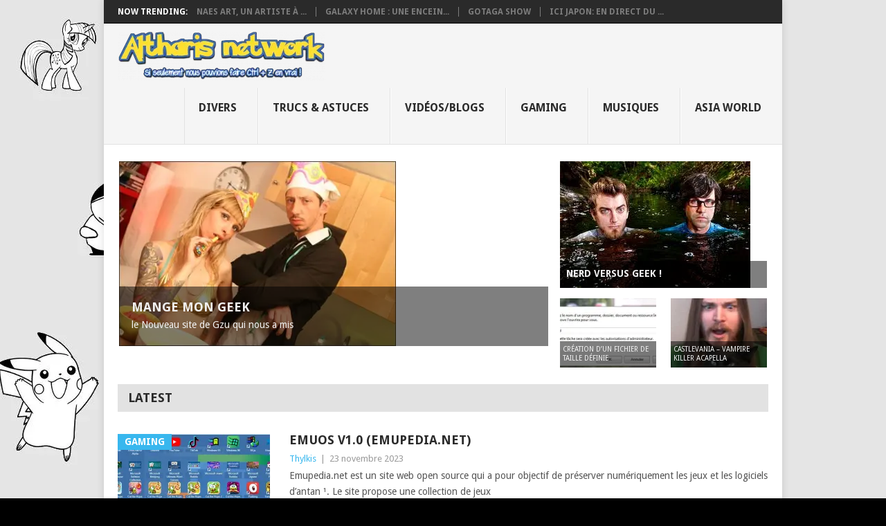

--- FILE ---
content_type: text/html; charset=UTF-8
request_url: https://altharis.net/
body_size: 13489
content:
<!DOCTYPE html>
<html lang="fr-FR">
<head>
<meta charset="UTF-8">
<meta name="viewport" content="width=device-width, initial-scale=1">
<link rel="profile" href="http://gmpg.org/xfn/11">
<link rel="pingback" href="https://altharis.net/xmlrpc.php">
<meta name='robots' content='index, follow, max-image-preview:large, max-snippet:-1, max-video-preview:-1' />
<!-- Jetpack Site Verification Tags -->

	<!-- This site is optimized with the Yoast SEO plugin v26.8 - https://yoast.com/product/yoast-seo-wordpress/ -->
	<title>Altharis.net - Un blog du net et de l&#039;informatique</title>
	<meta name="description" content="Altharis network, blog de trucs, astuces et news informatiques. Test de nouvelles technologies, objets connectés et services webs en tout genre." />
	<link rel="canonical" href="https://altharis.net/" />
	<link rel="next" href="https://altharis.net/page/2/" />
	<meta property="og:locale" content="fr_FR" />
	<meta property="og:type" content="website" />
	<meta property="og:title" content="Altharis.net" />
	<meta property="og:description" content="Altharis network, blog de trucs, astuces et news informatiques. Test de nouvelles technologies, objets connectés et services webs en tout genre." />
	<meta property="og:url" content="https://altharis.net/" />
	<meta property="og:site_name" content="Altharis.net" />
	<meta name="twitter:card" content="summary_large_image" />
	<script type="application/ld+json" class="yoast-schema-graph">{"@context":"https://schema.org","@graph":[{"@type":"CollectionPage","@id":"https://altharis.net/","url":"https://altharis.net/","name":"Altharis.net - Un blog du net et de l&#039;informatique","isPartOf":{"@id":"https://altharis.net/#website"},"about":{"@id":"https://altharis.net/#/schema/person/f0544f85f6d019699ee2aba89613513b"},"description":"Altharis network, blog de trucs, astuces et news informatiques. Test de nouvelles technologies, objets connectés et services webs en tout genre.","breadcrumb":{"@id":"https://altharis.net/#breadcrumb"},"inLanguage":"fr-FR"},{"@type":"BreadcrumbList","@id":"https://altharis.net/#breadcrumb","itemListElement":[{"@type":"ListItem","position":1,"name":"Accueil"}]},{"@type":"WebSite","@id":"https://altharis.net/#website","url":"https://altharis.net/","name":"Altharis.net","description":"Un blog du net et de l&#039;informatique","publisher":{"@id":"https://altharis.net/#/schema/person/f0544f85f6d019699ee2aba89613513b"},"potentialAction":[{"@type":"SearchAction","target":{"@type":"EntryPoint","urlTemplate":"https://altharis.net/?s={search_term_string}"},"query-input":{"@type":"PropertyValueSpecification","valueRequired":true,"valueName":"search_term_string"}}],"inLanguage":"fr-FR"},{"@type":["Person","Organization"],"@id":"https://altharis.net/#/schema/person/f0544f85f6d019699ee2aba89613513b","name":"Thylkis","image":{"@type":"ImageObject","inLanguage":"fr-FR","@id":"https://altharis.net/#/schema/person/image/","url":"https://secure.gravatar.com/avatar/18889eec518260831bf9db508d19eb166f660858d87eca4b67cea8eb508dcb60?s=96&d=mm&r=g","contentUrl":"https://secure.gravatar.com/avatar/18889eec518260831bf9db508d19eb166f660858d87eca4b67cea8eb508dcb60?s=96&d=mm&r=g","caption":"Thylkis"},"logo":{"@id":"https://altharis.net/#/schema/person/image/"}}]}</script>
	<meta name="msvalidate.01" content="ADED8284C2995366AB46BAC012F5CA7E" />
	<!-- / Yoast SEO plugin. -->


<link rel='dns-prefetch' href='//secure.gravatar.com' />
<link rel='dns-prefetch' href='//stats.wp.com' />
<link rel='dns-prefetch' href='//fonts.googleapis.com' />
<link rel='dns-prefetch' href='//widgets.wp.com' />
<link rel='dns-prefetch' href='//s0.wp.com' />
<link rel='dns-prefetch' href='//0.gravatar.com' />
<link rel='dns-prefetch' href='//1.gravatar.com' />
<link rel='dns-prefetch' href='//2.gravatar.com' />
<link rel='dns-prefetch' href='//jetpack.wordpress.com' />
<link rel='dns-prefetch' href='//public-api.wordpress.com' />
<link rel='preconnect' href='//i0.wp.com' />
<link rel='preconnect' href='//c0.wp.com' />
<link rel="alternate" type="application/rss+xml" title="Altharis.net &raquo; Flux" href="https://altharis.net/index.php/feed/" />
<link rel="alternate" type="application/rss+xml" title="Altharis.net &raquo; Flux des commentaires" href="https://altharis.net/index.php/comments/feed/" />
<style id='wp-img-auto-sizes-contain-inline-css' type='text/css'>
img:is([sizes=auto i],[sizes^="auto," i]){contain-intrinsic-size:3000px 1500px}
/*# sourceURL=wp-img-auto-sizes-contain-inline-css */
</style>
<style id='wp-emoji-styles-inline-css' type='text/css'>

	img.wp-smiley, img.emoji {
		display: inline !important;
		border: none !important;
		box-shadow: none !important;
		height: 1em !important;
		width: 1em !important;
		margin: 0 0.07em !important;
		vertical-align: -0.1em !important;
		background: none !important;
		padding: 0 !important;
	}
/*# sourceURL=wp-emoji-styles-inline-css */
</style>
<style id='wp-block-library-inline-css' type='text/css'>
:root{--wp-block-synced-color:#7a00df;--wp-block-synced-color--rgb:122,0,223;--wp-bound-block-color:var(--wp-block-synced-color);--wp-editor-canvas-background:#ddd;--wp-admin-theme-color:#007cba;--wp-admin-theme-color--rgb:0,124,186;--wp-admin-theme-color-darker-10:#006ba1;--wp-admin-theme-color-darker-10--rgb:0,107,160.5;--wp-admin-theme-color-darker-20:#005a87;--wp-admin-theme-color-darker-20--rgb:0,90,135;--wp-admin-border-width-focus:2px}@media (min-resolution:192dpi){:root{--wp-admin-border-width-focus:1.5px}}.wp-element-button{cursor:pointer}:root .has-very-light-gray-background-color{background-color:#eee}:root .has-very-dark-gray-background-color{background-color:#313131}:root .has-very-light-gray-color{color:#eee}:root .has-very-dark-gray-color{color:#313131}:root .has-vivid-green-cyan-to-vivid-cyan-blue-gradient-background{background:linear-gradient(135deg,#00d084,#0693e3)}:root .has-purple-crush-gradient-background{background:linear-gradient(135deg,#34e2e4,#4721fb 50%,#ab1dfe)}:root .has-hazy-dawn-gradient-background{background:linear-gradient(135deg,#faaca8,#dad0ec)}:root .has-subdued-olive-gradient-background{background:linear-gradient(135deg,#fafae1,#67a671)}:root .has-atomic-cream-gradient-background{background:linear-gradient(135deg,#fdd79a,#004a59)}:root .has-nightshade-gradient-background{background:linear-gradient(135deg,#330968,#31cdcf)}:root .has-midnight-gradient-background{background:linear-gradient(135deg,#020381,#2874fc)}:root{--wp--preset--font-size--normal:16px;--wp--preset--font-size--huge:42px}.has-regular-font-size{font-size:1em}.has-larger-font-size{font-size:2.625em}.has-normal-font-size{font-size:var(--wp--preset--font-size--normal)}.has-huge-font-size{font-size:var(--wp--preset--font-size--huge)}.has-text-align-center{text-align:center}.has-text-align-left{text-align:left}.has-text-align-right{text-align:right}.has-fit-text{white-space:nowrap!important}#end-resizable-editor-section{display:none}.aligncenter{clear:both}.items-justified-left{justify-content:flex-start}.items-justified-center{justify-content:center}.items-justified-right{justify-content:flex-end}.items-justified-space-between{justify-content:space-between}.screen-reader-text{border:0;clip-path:inset(50%);height:1px;margin:-1px;overflow:hidden;padding:0;position:absolute;width:1px;word-wrap:normal!important}.screen-reader-text:focus{background-color:#ddd;clip-path:none;color:#444;display:block;font-size:1em;height:auto;left:5px;line-height:normal;padding:15px 23px 14px;text-decoration:none;top:5px;width:auto;z-index:100000}html :where(.has-border-color){border-style:solid}html :where([style*=border-top-color]){border-top-style:solid}html :where([style*=border-right-color]){border-right-style:solid}html :where([style*=border-bottom-color]){border-bottom-style:solid}html :where([style*=border-left-color]){border-left-style:solid}html :where([style*=border-width]){border-style:solid}html :where([style*=border-top-width]){border-top-style:solid}html :where([style*=border-right-width]){border-right-style:solid}html :where([style*=border-bottom-width]){border-bottom-style:solid}html :where([style*=border-left-width]){border-left-style:solid}html :where(img[class*=wp-image-]){height:auto;max-width:100%}:where(figure){margin:0 0 1em}html :where(.is-position-sticky){--wp-admin--admin-bar--position-offset:var(--wp-admin--admin-bar--height,0px)}@media screen and (max-width:600px){html :where(.is-position-sticky){--wp-admin--admin-bar--position-offset:0px}}

/*# sourceURL=wp-block-library-inline-css */
</style><style id='wp-block-heading-inline-css' type='text/css'>
h1:where(.wp-block-heading).has-background,h2:where(.wp-block-heading).has-background,h3:where(.wp-block-heading).has-background,h4:where(.wp-block-heading).has-background,h5:where(.wp-block-heading).has-background,h6:where(.wp-block-heading).has-background{padding:1.25em 2.375em}h1.has-text-align-left[style*=writing-mode]:where([style*=vertical-lr]),h1.has-text-align-right[style*=writing-mode]:where([style*=vertical-rl]),h2.has-text-align-left[style*=writing-mode]:where([style*=vertical-lr]),h2.has-text-align-right[style*=writing-mode]:where([style*=vertical-rl]),h3.has-text-align-left[style*=writing-mode]:where([style*=vertical-lr]),h3.has-text-align-right[style*=writing-mode]:where([style*=vertical-rl]),h4.has-text-align-left[style*=writing-mode]:where([style*=vertical-lr]),h4.has-text-align-right[style*=writing-mode]:where([style*=vertical-rl]),h5.has-text-align-left[style*=writing-mode]:where([style*=vertical-lr]),h5.has-text-align-right[style*=writing-mode]:where([style*=vertical-rl]),h6.has-text-align-left[style*=writing-mode]:where([style*=vertical-lr]),h6.has-text-align-right[style*=writing-mode]:where([style*=vertical-rl]){rotate:180deg}
/*# sourceURL=https://c0.wp.com/c/6.9/wp-includes/blocks/heading/style.min.css */
</style>
<style id='wp-block-list-inline-css' type='text/css'>
ol,ul{box-sizing:border-box}:root :where(.wp-block-list.has-background){padding:1.25em 2.375em}
/*# sourceURL=https://c0.wp.com/c/6.9/wp-includes/blocks/list/style.min.css */
</style>
<style id='wp-block-paragraph-inline-css' type='text/css'>
.is-small-text{font-size:.875em}.is-regular-text{font-size:1em}.is-large-text{font-size:2.25em}.is-larger-text{font-size:3em}.has-drop-cap:not(:focus):first-letter{float:left;font-size:8.4em;font-style:normal;font-weight:100;line-height:.68;margin:.05em .1em 0 0;text-transform:uppercase}body.rtl .has-drop-cap:not(:focus):first-letter{float:none;margin-left:.1em}p.has-drop-cap.has-background{overflow:hidden}:root :where(p.has-background){padding:1.25em 2.375em}:where(p.has-text-color:not(.has-link-color)) a{color:inherit}p.has-text-align-left[style*="writing-mode:vertical-lr"],p.has-text-align-right[style*="writing-mode:vertical-rl"]{rotate:180deg}
/*# sourceURL=https://c0.wp.com/c/6.9/wp-includes/blocks/paragraph/style.min.css */
</style>
<style id='global-styles-inline-css' type='text/css'>
:root{--wp--preset--aspect-ratio--square: 1;--wp--preset--aspect-ratio--4-3: 4/3;--wp--preset--aspect-ratio--3-4: 3/4;--wp--preset--aspect-ratio--3-2: 3/2;--wp--preset--aspect-ratio--2-3: 2/3;--wp--preset--aspect-ratio--16-9: 16/9;--wp--preset--aspect-ratio--9-16: 9/16;--wp--preset--color--black: #000000;--wp--preset--color--cyan-bluish-gray: #abb8c3;--wp--preset--color--white: #ffffff;--wp--preset--color--pale-pink: #f78da7;--wp--preset--color--vivid-red: #cf2e2e;--wp--preset--color--luminous-vivid-orange: #ff6900;--wp--preset--color--luminous-vivid-amber: #fcb900;--wp--preset--color--light-green-cyan: #7bdcb5;--wp--preset--color--vivid-green-cyan: #00d084;--wp--preset--color--pale-cyan-blue: #8ed1fc;--wp--preset--color--vivid-cyan-blue: #0693e3;--wp--preset--color--vivid-purple: #9b51e0;--wp--preset--gradient--vivid-cyan-blue-to-vivid-purple: linear-gradient(135deg,rgb(6,147,227) 0%,rgb(155,81,224) 100%);--wp--preset--gradient--light-green-cyan-to-vivid-green-cyan: linear-gradient(135deg,rgb(122,220,180) 0%,rgb(0,208,130) 100%);--wp--preset--gradient--luminous-vivid-amber-to-luminous-vivid-orange: linear-gradient(135deg,rgb(252,185,0) 0%,rgb(255,105,0) 100%);--wp--preset--gradient--luminous-vivid-orange-to-vivid-red: linear-gradient(135deg,rgb(255,105,0) 0%,rgb(207,46,46) 100%);--wp--preset--gradient--very-light-gray-to-cyan-bluish-gray: linear-gradient(135deg,rgb(238,238,238) 0%,rgb(169,184,195) 100%);--wp--preset--gradient--cool-to-warm-spectrum: linear-gradient(135deg,rgb(74,234,220) 0%,rgb(151,120,209) 20%,rgb(207,42,186) 40%,rgb(238,44,130) 60%,rgb(251,105,98) 80%,rgb(254,248,76) 100%);--wp--preset--gradient--blush-light-purple: linear-gradient(135deg,rgb(255,206,236) 0%,rgb(152,150,240) 100%);--wp--preset--gradient--blush-bordeaux: linear-gradient(135deg,rgb(254,205,165) 0%,rgb(254,45,45) 50%,rgb(107,0,62) 100%);--wp--preset--gradient--luminous-dusk: linear-gradient(135deg,rgb(255,203,112) 0%,rgb(199,81,192) 50%,rgb(65,88,208) 100%);--wp--preset--gradient--pale-ocean: linear-gradient(135deg,rgb(255,245,203) 0%,rgb(182,227,212) 50%,rgb(51,167,181) 100%);--wp--preset--gradient--electric-grass: linear-gradient(135deg,rgb(202,248,128) 0%,rgb(113,206,126) 100%);--wp--preset--gradient--midnight: linear-gradient(135deg,rgb(2,3,129) 0%,rgb(40,116,252) 100%);--wp--preset--font-size--small: 13px;--wp--preset--font-size--medium: 20px;--wp--preset--font-size--large: 36px;--wp--preset--font-size--x-large: 42px;--wp--preset--spacing--20: 0.44rem;--wp--preset--spacing--30: 0.67rem;--wp--preset--spacing--40: 1rem;--wp--preset--spacing--50: 1.5rem;--wp--preset--spacing--60: 2.25rem;--wp--preset--spacing--70: 3.38rem;--wp--preset--spacing--80: 5.06rem;--wp--preset--shadow--natural: 6px 6px 9px rgba(0, 0, 0, 0.2);--wp--preset--shadow--deep: 12px 12px 50px rgba(0, 0, 0, 0.4);--wp--preset--shadow--sharp: 6px 6px 0px rgba(0, 0, 0, 0.2);--wp--preset--shadow--outlined: 6px 6px 0px -3px rgb(255, 255, 255), 6px 6px rgb(0, 0, 0);--wp--preset--shadow--crisp: 6px 6px 0px rgb(0, 0, 0);}:where(.is-layout-flex){gap: 0.5em;}:where(.is-layout-grid){gap: 0.5em;}body .is-layout-flex{display: flex;}.is-layout-flex{flex-wrap: wrap;align-items: center;}.is-layout-flex > :is(*, div){margin: 0;}body .is-layout-grid{display: grid;}.is-layout-grid > :is(*, div){margin: 0;}:where(.wp-block-columns.is-layout-flex){gap: 2em;}:where(.wp-block-columns.is-layout-grid){gap: 2em;}:where(.wp-block-post-template.is-layout-flex){gap: 1.25em;}:where(.wp-block-post-template.is-layout-grid){gap: 1.25em;}.has-black-color{color: var(--wp--preset--color--black) !important;}.has-cyan-bluish-gray-color{color: var(--wp--preset--color--cyan-bluish-gray) !important;}.has-white-color{color: var(--wp--preset--color--white) !important;}.has-pale-pink-color{color: var(--wp--preset--color--pale-pink) !important;}.has-vivid-red-color{color: var(--wp--preset--color--vivid-red) !important;}.has-luminous-vivid-orange-color{color: var(--wp--preset--color--luminous-vivid-orange) !important;}.has-luminous-vivid-amber-color{color: var(--wp--preset--color--luminous-vivid-amber) !important;}.has-light-green-cyan-color{color: var(--wp--preset--color--light-green-cyan) !important;}.has-vivid-green-cyan-color{color: var(--wp--preset--color--vivid-green-cyan) !important;}.has-pale-cyan-blue-color{color: var(--wp--preset--color--pale-cyan-blue) !important;}.has-vivid-cyan-blue-color{color: var(--wp--preset--color--vivid-cyan-blue) !important;}.has-vivid-purple-color{color: var(--wp--preset--color--vivid-purple) !important;}.has-black-background-color{background-color: var(--wp--preset--color--black) !important;}.has-cyan-bluish-gray-background-color{background-color: var(--wp--preset--color--cyan-bluish-gray) !important;}.has-white-background-color{background-color: var(--wp--preset--color--white) !important;}.has-pale-pink-background-color{background-color: var(--wp--preset--color--pale-pink) !important;}.has-vivid-red-background-color{background-color: var(--wp--preset--color--vivid-red) !important;}.has-luminous-vivid-orange-background-color{background-color: var(--wp--preset--color--luminous-vivid-orange) !important;}.has-luminous-vivid-amber-background-color{background-color: var(--wp--preset--color--luminous-vivid-amber) !important;}.has-light-green-cyan-background-color{background-color: var(--wp--preset--color--light-green-cyan) !important;}.has-vivid-green-cyan-background-color{background-color: var(--wp--preset--color--vivid-green-cyan) !important;}.has-pale-cyan-blue-background-color{background-color: var(--wp--preset--color--pale-cyan-blue) !important;}.has-vivid-cyan-blue-background-color{background-color: var(--wp--preset--color--vivid-cyan-blue) !important;}.has-vivid-purple-background-color{background-color: var(--wp--preset--color--vivid-purple) !important;}.has-black-border-color{border-color: var(--wp--preset--color--black) !important;}.has-cyan-bluish-gray-border-color{border-color: var(--wp--preset--color--cyan-bluish-gray) !important;}.has-white-border-color{border-color: var(--wp--preset--color--white) !important;}.has-pale-pink-border-color{border-color: var(--wp--preset--color--pale-pink) !important;}.has-vivid-red-border-color{border-color: var(--wp--preset--color--vivid-red) !important;}.has-luminous-vivid-orange-border-color{border-color: var(--wp--preset--color--luminous-vivid-orange) !important;}.has-luminous-vivid-amber-border-color{border-color: var(--wp--preset--color--luminous-vivid-amber) !important;}.has-light-green-cyan-border-color{border-color: var(--wp--preset--color--light-green-cyan) !important;}.has-vivid-green-cyan-border-color{border-color: var(--wp--preset--color--vivid-green-cyan) !important;}.has-pale-cyan-blue-border-color{border-color: var(--wp--preset--color--pale-cyan-blue) !important;}.has-vivid-cyan-blue-border-color{border-color: var(--wp--preset--color--vivid-cyan-blue) !important;}.has-vivid-purple-border-color{border-color: var(--wp--preset--color--vivid-purple) !important;}.has-vivid-cyan-blue-to-vivid-purple-gradient-background{background: var(--wp--preset--gradient--vivid-cyan-blue-to-vivid-purple) !important;}.has-light-green-cyan-to-vivid-green-cyan-gradient-background{background: var(--wp--preset--gradient--light-green-cyan-to-vivid-green-cyan) !important;}.has-luminous-vivid-amber-to-luminous-vivid-orange-gradient-background{background: var(--wp--preset--gradient--luminous-vivid-amber-to-luminous-vivid-orange) !important;}.has-luminous-vivid-orange-to-vivid-red-gradient-background{background: var(--wp--preset--gradient--luminous-vivid-orange-to-vivid-red) !important;}.has-very-light-gray-to-cyan-bluish-gray-gradient-background{background: var(--wp--preset--gradient--very-light-gray-to-cyan-bluish-gray) !important;}.has-cool-to-warm-spectrum-gradient-background{background: var(--wp--preset--gradient--cool-to-warm-spectrum) !important;}.has-blush-light-purple-gradient-background{background: var(--wp--preset--gradient--blush-light-purple) !important;}.has-blush-bordeaux-gradient-background{background: var(--wp--preset--gradient--blush-bordeaux) !important;}.has-luminous-dusk-gradient-background{background: var(--wp--preset--gradient--luminous-dusk) !important;}.has-pale-ocean-gradient-background{background: var(--wp--preset--gradient--pale-ocean) !important;}.has-electric-grass-gradient-background{background: var(--wp--preset--gradient--electric-grass) !important;}.has-midnight-gradient-background{background: var(--wp--preset--gradient--midnight) !important;}.has-small-font-size{font-size: var(--wp--preset--font-size--small) !important;}.has-medium-font-size{font-size: var(--wp--preset--font-size--medium) !important;}.has-large-font-size{font-size: var(--wp--preset--font-size--large) !important;}.has-x-large-font-size{font-size: var(--wp--preset--font-size--x-large) !important;}
/*# sourceURL=global-styles-inline-css */
</style>

<style id='classic-theme-styles-inline-css' type='text/css'>
/*! This file is auto-generated */
.wp-block-button__link{color:#fff;background-color:#32373c;border-radius:9999px;box-shadow:none;text-decoration:none;padding:calc(.667em + 2px) calc(1.333em + 2px);font-size:1.125em}.wp-block-file__button{background:#32373c;color:#fff;text-decoration:none}
/*# sourceURL=/wp-includes/css/classic-themes.min.css */
</style>
<link rel='stylesheet' id='point-style-css' href='https://altharis.net/wp-content/themes/point/style.css?ver=6.9' type='text/css' media='all' />
<style id='point-style-inline-css' type='text/css'>

		a:hover, .menu .current-menu-item > a, .menu .current-menu-item, .current-menu-ancestor > a.sf-with-ul, .current-menu-ancestor, footer .textwidget a, .single_post a:not(.wp-block-button__link), #commentform a, .copyrights a:hover, a, footer .widget li a:hover, .menu > li:hover > a, .single_post .post-info a, .post-info a, .readMore a, .reply a, .fn a, .carousel a:hover, .single_post .related-posts a:hover, .sidebar.c-4-12 .textwidget a, footer .textwidget a, .sidebar.c-4-12 a:hover, .title a:hover, .trending-articles li a:hover { color: #38b7ee; }
		.review-result, .review-total-only { color: #38b7ee!important; }
		.nav-previous a, .nav-next a, .sub-menu, #commentform input#submit, .tagcloud a, #tabber ul.tabs li a.selected, .featured-cat, .mts-subscribe input[type='submit'], .pagination a, .widget .wpt_widget_content #tags-tab-content ul li a, .latestPost-review-wrapper, .pagination .dots, .primary-navigation #wpmm-megamenu .wpmm-posts .wpmm-pagination a, #wpmm-megamenu .review-total-only, body .latestPost-review-wrapper, .review-type-circle.wp-review-show-total { background: #38b7ee; color: #fff; } .header-button { background: #38B7EE; } #logo a { color: #2a2a2a; }
		
		
/*# sourceURL=point-style-inline-css */
</style>
<link rel='stylesheet' id='theme-slug-fonts-css' href='//fonts.googleapis.com/css?family=Droid+Sans%3A400%2C700&#038;subset=latin-ext' type='text/css' media='all' />
<link rel='stylesheet' id='jetpack_likes-css' href='https://c0.wp.com/p/jetpack/15.4/modules/likes/style.css' type='text/css' media='all' />
<script type="text/javascript" src="https://c0.wp.com/c/6.9/wp-includes/js/jquery/jquery.min.js" id="jquery-core-js"></script>
<script type="text/javascript" src="https://c0.wp.com/c/6.9/wp-includes/js/jquery/jquery-migrate.min.js" id="jquery-migrate-js"></script>
<script type="text/javascript" src="https://altharis.net/wp-content/themes/point/js/customscripts.js?ver=6.9" id="point-customscripts-js"></script>
<link rel="https://api.w.org/" href="https://altharis.net/index.php/wp-json/" /><link rel="EditURI" type="application/rsd+xml" title="RSD" href="https://altharis.net/xmlrpc.php?rsd" />
<meta name="generator" content="WordPress 6.9" />
<link rel='shortlink' href='https://wp.me/6LxLe' />

		<!-- GA Google Analytics @ https://m0n.co/ga -->
		<script type="text/javascript">
			var _gaq = _gaq || [];
			_gaq.push(['_setAccount', 'UA-28308177-1']);
			_gaq.push(['_trackPageview']);
			(function() {
				var ga = document.createElement('script'); ga.type = 'text/javascript'; ga.async = true;
				ga.src = ('https:' == document.location.protocol ? 'https://ssl' : 'http://www') + '.google-analytics.com/ga.js';
				var s = document.getElementsByTagName('script')[0]; s.parentNode.insertBefore(ga, s);
			})();
		</script>

		<style>img#wpstats{display:none}</style>
		<!-- Google tag (gtag.js) -->
<script async src="https://www.googletagmanager.com/gtag/js?id=G-3LWJXRM19L"></script>
<script>
  window.dataLayer = window.dataLayer || [];
  function gtag(){dataLayer.push(arguments);}
  gtag('js', new Date());

  gtag('config', 'G-3LWJXRM19L');
</script>		<style type="text/css">
							.site-title a,
				.site-description {
					color: #2a2a2a;
				}
						</style>
		<style type="text/css" id="custom-background-css">
body.custom-background { background-color: #000000; background-image: url("https://altharis.net/wp-content/uploads/2015/09/bgbackground1.jpg"); background-position: left top; background-size: auto; background-repeat: repeat; background-attachment: scroll; }
</style>
	<link rel="icon" href="https://i0.wp.com/altharis.net/wp-content/uploads/2015/09/acl.webp?fit=32%2C32&#038;ssl=1" sizes="32x32" />
<link rel="icon" href="https://i0.wp.com/altharis.net/wp-content/uploads/2015/09/acl.webp?fit=192%2C192&#038;ssl=1" sizes="192x192" />
<link rel="apple-touch-icon" href="https://i0.wp.com/altharis.net/wp-content/uploads/2015/09/acl.webp?fit=180%2C180&#038;ssl=1" />
<meta name="msapplication-TileImage" content="https://i0.wp.com/altharis.net/wp-content/uploads/2015/09/acl.webp?fit=204%2C204&#038;ssl=1" />
<link rel='stylesheet' id='jetpack-responsive-videos-css' href='https://altharis.net/wp-content/plugins/jetpack/jetpack_vendor/automattic/jetpack-classic-theme-helper/dist/responsive-videos/responsive-videos.css?minify=false&#038;ver=4fbf400e55121e7e87cb' type='text/css' media='all' />
</head>

<body id="blog" class="home blog custom-background wp-embed-responsive wp-theme-point boxed nosidebar">

<div class="main-container clear">

				<div class="trending-articles">
				<ul>
					<li class="firstlink">Now Trending:</li>
													<li class="trendingPost">
									<a href="https://altharis.net/index.php/naes-art-un-artiste-a-suivre/" title="Naes Art, un artiste à suivre" rel="bookmark">Naes Art, un artiste à ...</a>
								</li>
																<li class="trendingPost">
									<a href="https://altharis.net/index.php/galaxy-home-une-enceinte-connectee-de-plus-sur-le-marche/" title="Galaxy Home : une enceinte connectée de plus sur le marché" rel="bookmark">Galaxy Home : une encein...</a>
								</li>
																<li class="trendingPost">
									<a href="https://altharis.net/index.php/gotaga-show/" title="GOTAGA SHOW" rel="bookmark">GOTAGA SHOW</a>
								</li>
																<li class="trendingPost">
									<a href="https://altharis.net/index.php/ici-japon-en-direct-du-japon/" title="Ici Japon: en direct du japon!" rel="bookmark">Ici Japon: en direct du ...</a>
								</li>
												</ul>
			</div>
					<header id="masthead" class="site-header" role="banner">
			<div class="site-branding">
															<h1 id="logo" class="image-logo" itemprop="headline">
							<a href="https://altharis.net"><img src="https://altharis.net/wp-content/uploads/2018/08/Altharis-network-e1534437363626.png" alt="Altharis.net"></a>
						</h1><!-- END #logo -->
									
				<a href="#" id="pull" class="toggle-mobile-menu">Menu</a>
				<div class="primary-navigation">
					<nav id="navigation" class="mobile-menu-wrapper" role="navigation">
						<ul id="menu-categories" class="menu clearfix"><li id="menu-item-1530" class="menu-item menu-item-type-taxonomy menu-item-object-category"><a href="https://altharis.net/index.php/category/non-classe/">Divers<br /><span class="sub"></span></a></li>
<li id="menu-item-434" class="menu-item menu-item-type-taxonomy menu-item-object-category"><a href="https://altharis.net/index.php/category/trucs-astuces/">Trucs &amp; astuces<br /><span class="sub"></span></a></li>
<li id="menu-item-392" class="menu-item menu-item-type-taxonomy menu-item-object-category"><a href="https://altharis.net/index.php/category/videos-du-net-blogs/">Vidéos/blogs<br /><span class="sub"></span></a></li>
<li id="menu-item-492" class="menu-item menu-item-type-taxonomy menu-item-object-category"><a href="https://altharis.net/index.php/category/gaming/">Gaming<br /><span class="sub"></span></a></li>
<li id="menu-item-436" class="menu-item menu-item-type-taxonomy menu-item-object-category"><a href="https://altharis.net/index.php/category/musiques/">Musiques<br /><span class="sub"></span></a></li>
<li id="menu-item-496" class="menu-item menu-item-type-taxonomy menu-item-object-category"><a href="https://altharis.net/index.php/category/asia_world/">Asia world<br /><span class="sub"></span></a></li>
</ul>					</nav><!-- #navigation -->
				</div><!-- .primary-navigation -->
			</div><!-- .site-branding -->
		</header><!-- #masthead -->

					<div class="featuredBox">
															<div class="firstpost excerpt">
							<a href="https://altharis.net/index.php/mange-mon-geek/" title="Mange mon Geek" id="first-thumbnail">
																	<img width="400" height="267" src="https://i0.wp.com/altharis.net/wp-content/uploads/2013/09/1189088180.jpg?resize=400%2C267&amp;ssl=1" class="attachment-bigthumb size-bigthumb wp-post-image" alt="mmg" title="" decoding="async" fetchpriority="high" srcset="https://i0.wp.com/altharis.net/wp-content/uploads/2013/09/1189088180.jpg?w=400&amp;ssl=1 400w, https://i0.wp.com/altharis.net/wp-content/uploads/2013/09/1189088180.jpg?resize=300%2C200&amp;ssl=1 300w" sizes="(max-width: 400px) 100vw, 400px" data-attachment-id="220" data-permalink="https://altharis.net/index.php/mange-mon-geek/mmg/" data-orig-file="https://i0.wp.com/altharis.net/wp-content/uploads/2013/09/1189088180.jpg?fit=400%2C267&amp;ssl=1" data-orig-size="400,267" data-comments-opened="1" data-image-meta="{&quot;aperture&quot;:&quot;0&quot;,&quot;credit&quot;:&quot;&quot;,&quot;camera&quot;:&quot;&quot;,&quot;caption&quot;:&quot;&quot;,&quot;created_timestamp&quot;:&quot;0&quot;,&quot;copyright&quot;:&quot;&quot;,&quot;focal_length&quot;:&quot;0&quot;,&quot;iso&quot;:&quot;0&quot;,&quot;shutter_speed&quot;:&quot;0&quot;,&quot;title&quot;:&quot;&quot;,&quot;orientation&quot;:&quot;0&quot;}" data-image-title="mmg" data-image-description="" data-image-caption="" data-medium-file="https://i0.wp.com/altharis.net/wp-content/uploads/2013/09/1189088180.jpg?fit=300%2C200&amp;ssl=1" data-large-file="https://i0.wp.com/altharis.net/wp-content/uploads/2013/09/1189088180.jpg?fit=400%2C267&amp;ssl=1" />																<p class="featured-excerpt">
									<span class="featured-title">Mange mon Geek</span>
									<span class="f-excerpt">le Nouveau site de Gzu qui nous a mis</span>
								</p>
							</a>
						</div><!--.post excerpt-->
																<div class="secondpost excerpt">
							<a href="https://altharis.net/index.php/nerd-versus-geek/" title="Nerd versus Geek !" id="second-thumbnail">
																	<img width="275" height="183" src="https://i0.wp.com/altharis.net/wp-content/uploads/2013/10/Rhett_Link.jpg?resize=275%2C183&amp;ssl=1" class="attachment-mediumthumb size-mediumthumb wp-post-image" alt="Rhett_Link.jpg" title="" decoding="async" data-attachment-id="257" data-permalink="https://altharis.net/index.php/nerd-versus-geek/rhett_link-jpg/" data-orig-file="https://i0.wp.com/altharis.net/wp-content/uploads/2013/10/Rhett_Link.jpg?fit=275%2C183&amp;ssl=1" data-orig-size="275,183" data-comments-opened="1" data-image-meta="{&quot;aperture&quot;:&quot;0&quot;,&quot;credit&quot;:&quot;&quot;,&quot;camera&quot;:&quot;&quot;,&quot;caption&quot;:&quot;&quot;,&quot;created_timestamp&quot;:&quot;0&quot;,&quot;copyright&quot;:&quot;&quot;,&quot;focal_length&quot;:&quot;0&quot;,&quot;iso&quot;:&quot;0&quot;,&quot;shutter_speed&quot;:&quot;0&quot;,&quot;title&quot;:&quot;&quot;,&quot;orientation&quot;:&quot;0&quot;}" data-image-title="Rhett_Link.jpg" data-image-description="" data-image-caption="" data-medium-file="https://i0.wp.com/altharis.net/wp-content/uploads/2013/10/Rhett_Link.jpg?fit=275%2C183&amp;ssl=1" data-large-file="https://i0.wp.com/altharis.net/wp-content/uploads/2013/10/Rhett_Link.jpg?fit=275%2C183&amp;ssl=1" />																<p class="featured-excerpt">
									<span class="featured-title">Nerd versus Geek !</span>
								</p>
							</a>
						</div><!--.post excerpt-->
																<div class="thirdpost excerpt">
							<a href="https://altharis.net/index.php/creation-d-un-fichier-de-taille-definie/" title="Création d&rsquo;un fichier de taille définie" id="third-thumbnail">
																	<img width="140" height="100" src="https://i0.wp.com/altharis.net/wp-content/uploads/2013/10/executer.jpg?resize=140%2C100&amp;ssl=1" class="attachment-smallthumb size-smallthumb wp-post-image" alt="executer.jpg" title="" decoding="async" data-attachment-id="255" data-permalink="https://altharis.net/index.php/creation-d-un-fichier-de-taille-definie/executer-jpg/" data-orig-file="https://i0.wp.com/altharis.net/wp-content/uploads/2013/10/executer.jpg?fit=506%2C231&amp;ssl=1" data-orig-size="506,231" data-comments-opened="1" data-image-meta="{&quot;aperture&quot;:&quot;0&quot;,&quot;credit&quot;:&quot;COSTA, David (HELPLINE)&quot;,&quot;camera&quot;:&quot;&quot;,&quot;caption&quot;:&quot;&quot;,&quot;created_timestamp&quot;:&quot;1380878658&quot;,&quot;copyright&quot;:&quot;&quot;,&quot;focal_length&quot;:&quot;0&quot;,&quot;iso&quot;:&quot;0&quot;,&quot;shutter_speed&quot;:&quot;0&quot;,&quot;title&quot;:&quot;&quot;,&quot;orientation&quot;:&quot;0&quot;}" data-image-title="executer.jpg" data-image-description="" data-image-caption="" data-medium-file="https://i0.wp.com/altharis.net/wp-content/uploads/2013/10/executer.jpg?fit=300%2C137&amp;ssl=1" data-large-file="https://i0.wp.com/altharis.net/wp-content/uploads/2013/10/executer.jpg?fit=506%2C231&amp;ssl=1" />																<p class="featured-excerpt">
									<span class="featured-title">Création d&rsquo;un fichier de taille définie</span>
								</p>
							</a>
						</div><!--.post excerpt-->
																<div class="thirdpost excerpt">
							<a href="https://altharis.net/index.php/castlevania-vampire-killer-acapella/" title="Castlevania &#8211; Vampire Killer Acapella" id="third-thumbnail">
																	<img width="140" height="100" src="https://i0.wp.com/altharis.net/wp-content/uploads/2013/08/imgres.jpg?resize=140%2C100&amp;ssl=1" class="attachment-smallthumb size-smallthumb wp-post-image" alt="" title="" decoding="async" data-attachment-id="207" data-permalink="https://altharis.net/index.php/castlevania-vampire-killer-acapella/imgres/" data-orig-file="https://i0.wp.com/altharis.net/wp-content/uploads/2013/08/imgres.jpg?fit=224%2C225&amp;ssl=1" data-orig-size="224,225" data-comments-opened="1" data-image-meta="{&quot;aperture&quot;:&quot;0&quot;,&quot;credit&quot;:&quot;&quot;,&quot;camera&quot;:&quot;&quot;,&quot;caption&quot;:&quot;&quot;,&quot;created_timestamp&quot;:&quot;0&quot;,&quot;copyright&quot;:&quot;&quot;,&quot;focal_length&quot;:&quot;0&quot;,&quot;iso&quot;:&quot;0&quot;,&quot;shutter_speed&quot;:&quot;0&quot;,&quot;title&quot;:&quot;&quot;,&quot;orientation&quot;:&quot;0&quot;}" data-image-title="imgres" data-image-description="" data-image-caption="" data-medium-file="https://i0.wp.com/altharis.net/wp-content/uploads/2013/08/imgres.jpg?fit=224%2C225&amp;ssl=1" data-large-file="https://i0.wp.com/altharis.net/wp-content/uploads/2013/08/imgres.jpg?fit=224%2C225&amp;ssl=1" />																<p class="featured-excerpt">
									<span class="featured-title">Castlevania &#8211; Vampire Killer Acapella</span>
								</p>
							</a>
						</div><!--.post excerpt-->
								</div>
		
<div id="page" class="home-page">
	<div class="content">
		<div class="article">

			<h3 class="frontTitle"><div class="latest">Latest</div></h3>

			
<article class="post excerpt">
				<a href="https://altharis.net/index.php/emuos-v1-0-emupedia-net/" title="EmuOS v1.0 (emupedia.net)" id="featured-thumbnail">
				<div class="featured-thumbnail"><img width="220" height="162" src="https://i0.wp.com/altharis.net/wp-content/uploads/2023/11/em_net.png?resize=220%2C162&amp;ssl=1" class="attachment-featured size-featured wp-post-image" alt="" title="" decoding="async" srcset="https://i0.wp.com/altharis.net/wp-content/uploads/2023/11/em_net.png?resize=220%2C162&amp;ssl=1 220w, https://i0.wp.com/altharis.net/wp-content/uploads/2023/11/em_net.png?zoom=2&amp;resize=220%2C162&amp;ssl=1 440w, https://i0.wp.com/altharis.net/wp-content/uploads/2023/11/em_net.png?zoom=3&amp;resize=220%2C162&amp;ssl=1 660w" sizes="(max-width: 220px) 100vw, 220px" data-attachment-id="1456" data-permalink="https://altharis.net/index.php/emuos-v1-0-emupedia-net/em_net/" data-orig-file="https://i0.wp.com/altharis.net/wp-content/uploads/2023/11/em_net.png?fit=1311%2C583&amp;ssl=1" data-orig-size="1311,583" data-comments-opened="1" data-image-meta="{&quot;aperture&quot;:&quot;0&quot;,&quot;credit&quot;:&quot;&quot;,&quot;camera&quot;:&quot;&quot;,&quot;caption&quot;:&quot;&quot;,&quot;created_timestamp&quot;:&quot;0&quot;,&quot;copyright&quot;:&quot;&quot;,&quot;focal_length&quot;:&quot;0&quot;,&quot;iso&quot;:&quot;0&quot;,&quot;shutter_speed&quot;:&quot;0&quot;,&quot;title&quot;:&quot;&quot;,&quot;orientation&quot;:&quot;0&quot;}" data-image-title="em_net" data-image-description="" data-image-caption="&lt;p&gt;emulation jeux-video antan ancien retro retrogaming&lt;/p&gt;
" data-medium-file="https://i0.wp.com/altharis.net/wp-content/uploads/2023/11/em_net.png?fit=300%2C133&amp;ssl=1" data-large-file="https://i0.wp.com/altharis.net/wp-content/uploads/2023/11/em_net.png?fit=640%2C284&amp;ssl=1" /></div>				<div class="featured-cat">
					Gaming				</div>
							</a>
				<header>
		<h2 class="title">
			<a href="https://altharis.net/index.php/emuos-v1-0-emupedia-net/" title="EmuOS v1.0 (emupedia.net)" rel="bookmark">EmuOS v1.0 (emupedia.net)</a>
		</h2>
		<div class="post-info"><span class="theauthor"><a href="https://altharis.net/index.php/author/babaloo/" title="Articles par Thylkis" rel="author">Thylkis</a></span> | <span class="thetime">23 novembre 2023</span></div>
	</header><!--.header-->
			<div class="post-content image-caption-format-1">
			Emupedia.net est un site web open source qui a pour objectif de préserver numériquement les jeux et les logiciels d&rsquo;antan ¹. Le site propose une collection de jeux		</div>
		<span class="readMore"><a href="https://altharis.net/index.php/emuos-v1-0-emupedia-net/" title="EmuOS v1.0 (emupedia.net)" rel="nofollow">Read More</a></span>
	</article>

<article class="post excerpt">
				<a href="https://altharis.net/index.php/lauto-hebergement-de-plus-en-plus-populaire/" title="l&rsquo;auto-hébergement de plus en plus populaire" id="featured-thumbnail">
				<div class="featured-thumbnail"><img width="220" height="162" src="https://i0.wp.com/altharis.net/wp-content/uploads/2023/04/pexels-photo-6466141.jpeg?resize=220%2C162&amp;ssl=1" class="attachment-featured size-featured wp-post-image" alt="network servers on an enclosure" title="" decoding="async" loading="lazy" srcset="https://i0.wp.com/altharis.net/wp-content/uploads/2023/04/pexels-photo-6466141.jpeg?resize=220%2C162&amp;ssl=1 220w, https://i0.wp.com/altharis.net/wp-content/uploads/2023/04/pexels-photo-6466141.jpeg?zoom=2&amp;resize=220%2C162&amp;ssl=1 440w, https://i0.wp.com/altharis.net/wp-content/uploads/2023/04/pexels-photo-6466141.jpeg?zoom=3&amp;resize=220%2C162&amp;ssl=1 660w" sizes="auto, (max-width: 220px) 100vw, 220px" data-attachment-id="1402" data-permalink="https://altharis.net/index.php/lauto-hebergement-de-plus-en-plus-populaire/pexels-photo-6466141/" data-orig-file="https://i0.wp.com/altharis.net/wp-content/uploads/2023/04/pexels-photo-6466141.jpeg?fit=1880%2C1253&amp;ssl=1" data-orig-size="1880,1253" data-comments-opened="1" data-image-meta="{&quot;aperture&quot;:&quot;0&quot;,&quot;credit&quot;:&quot;&quot;,&quot;camera&quot;:&quot;&quot;,&quot;caption&quot;:&quot;Photo by Sergei Starostin on &lt;a href=\&quot;https://www.pexels.com/photo/network-servers-on-an-enclosure-6466141/\&quot; rel=\&quot;nofollow\&quot;&gt;Pexels.com&lt;/a&gt;&quot;,&quot;created_timestamp&quot;:&quot;0&quot;,&quot;copyright&quot;:&quot;&quot;,&quot;focal_length&quot;:&quot;0&quot;,&quot;iso&quot;:&quot;0&quot;,&quot;shutter_speed&quot;:&quot;0&quot;,&quot;title&quot;:&quot;network servers on an enclosure&quot;,&quot;orientation&quot;:&quot;0&quot;}" data-image-title="pexels-photo-6466141" data-image-description="" data-image-caption="&lt;p&gt;Photo by Sergei Starostin on &lt;a href=&quot;https://www.pexels.com/photo/network-servers-on-an-enclosure-6466141/&quot; rel=&quot;nofollow&quot;&gt;Pexels.com&lt;/a&gt;&lt;/p&gt;
" data-medium-file="https://i0.wp.com/altharis.net/wp-content/uploads/2023/04/pexels-photo-6466141.jpeg?fit=300%2C200&amp;ssl=1" data-large-file="https://i0.wp.com/altharis.net/wp-content/uploads/2023/04/pexels-photo-6466141.jpeg?fit=640%2C426&amp;ssl=1" /></div>				<div class="featured-cat">
					Trucs &amp; astuces				</div>
							</a>
				<header>
		<h2 class="title">
			<a href="https://altharis.net/index.php/lauto-hebergement-de-plus-en-plus-populaire/" title="l&rsquo;auto-hébergement de plus en plus populaire" rel="bookmark">l&rsquo;auto-hébergement de plus en plus populaire</a>
		</h2>
		<div class="post-info"><span class="theauthor"><a href="https://altharis.net/index.php/author/babaloo/" title="Articles par Thylkis" rel="author">Thylkis</a></span> | <span class="thetime">26 avril 2023</span></div>
	</header><!--.header-->
			<div class="post-content image-caption-format-1">
			Réalisé par ChatGPT: je crois que l&rsquo;auto-hébergement est une solution de plus en plus populaire pour les personnes qui cherchent à contrôler et à protéger leurs données en		</div>
		<span class="readMore"><a href="https://altharis.net/index.php/lauto-hebergement-de-plus-en-plus-populaire/" title="l&rsquo;auto-hébergement de plus en plus populaire" rel="nofollow">Read More</a></span>
	</article>

<article class="post excerpt">
				<a href="https://altharis.net/index.php/test-du-pc-gaming-legion-5-de-lenovo/" title="Test du PC gaming legion 5 de Lenovo" id="featured-thumbnail">
				<div class="featured-thumbnail"><img width="220" height="162" src="https://i0.wp.com/altharis.net/wp-content/uploads/2023/04/pc-portable-gamer-lenovo-legion-5-15imh05h-15.webp?resize=220%2C162&amp;ssl=1" class="attachment-featured size-featured wp-post-image" alt="" title="" decoding="async" loading="lazy" srcset="https://i0.wp.com/altharis.net/wp-content/uploads/2023/04/pc-portable-gamer-lenovo-legion-5-15imh05h-15.webp?resize=220%2C162&amp;ssl=1 220w, https://i0.wp.com/altharis.net/wp-content/uploads/2023/04/pc-portable-gamer-lenovo-legion-5-15imh05h-15.webp?zoom=2&amp;resize=220%2C162&amp;ssl=1 440w" sizes="auto, (max-width: 220px) 100vw, 220px" data-attachment-id="1394" data-permalink="https://altharis.net/index.php/test-du-pc-gaming-legion-5-de-lenovo/pc-portable-gamer-lenovo-legion-5-15imh05h-15/" data-orig-file="https://i0.wp.com/altharis.net/wp-content/uploads/2023/04/pc-portable-gamer-lenovo-legion-5-15imh05h-15.webp?fit=550%2C550&amp;ssl=1" data-orig-size="550,550" data-comments-opened="1" data-image-meta="{&quot;aperture&quot;:&quot;0&quot;,&quot;credit&quot;:&quot;&quot;,&quot;camera&quot;:&quot;&quot;,&quot;caption&quot;:&quot;&quot;,&quot;created_timestamp&quot;:&quot;0&quot;,&quot;copyright&quot;:&quot;&quot;,&quot;focal_length&quot;:&quot;0&quot;,&quot;iso&quot;:&quot;0&quot;,&quot;shutter_speed&quot;:&quot;0&quot;,&quot;title&quot;:&quot;&quot;,&quot;orientation&quot;:&quot;0&quot;}" data-image-title="pc-portable-gamer-lenovo-legion-5-15imh05h-15" data-image-description="" data-image-caption="" data-medium-file="https://i0.wp.com/altharis.net/wp-content/uploads/2023/04/pc-portable-gamer-lenovo-legion-5-15imh05h-15.webp?fit=300%2C300&amp;ssl=1" data-large-file="https://i0.wp.com/altharis.net/wp-content/uploads/2023/04/pc-portable-gamer-lenovo-legion-5-15imh05h-15.webp?fit=550%2C550&amp;ssl=1" /></div>				<div class="featured-cat">
					Gaming				</div>
							</a>
				<header>
		<h2 class="title">
			<a href="https://altharis.net/index.php/test-du-pc-gaming-legion-5-de-lenovo/" title="Test du PC gaming legion 5 de Lenovo" rel="bookmark">Test du PC gaming legion 5 de Lenovo</a>
		</h2>
		<div class="post-info"><span class="theauthor"><a href="https://altharis.net/index.php/author/babaloo/" title="Articles par Thylkis" rel="author">Thylkis</a></span> | <span class="thetime">26 avril 2023</span></div>
	</header><!--.header-->
			<div class="post-content image-caption-format-1">
			Realisé par ChatGPT: Après avoir acheté et testé le Legion 5 de Lenovo, je peux dire que cet ordinateur portable est un choix solide pour les joueurs passionnés		</div>
		<span class="readMore"><a href="https://altharis.net/index.php/test-du-pc-gaming-legion-5-de-lenovo/" title="Test du PC gaming legion 5 de Lenovo" rel="nofollow">Read More</a></span>
	</article>

<article class="post excerpt">
				<a href="https://altharis.net/index.php/une-vibrante-ackoustique/" title="Une vibrante « Ackoustique »" id="featured-thumbnail">
				<div class="featured-thumbnail"><img width="220" height="162" src="https://i0.wp.com/altharis.net/wp-content/uploads/2019/01/Ack.jpg?resize=220%2C162&amp;ssl=1" class="attachment-featured size-featured wp-post-image" alt="Une vibrante &quot;Ackoustique&quot; - Altharis.net" title="" decoding="async" loading="lazy" srcset="https://i0.wp.com/altharis.net/wp-content/uploads/2019/01/Ack.jpg?resize=220%2C162&amp;ssl=1 220w, https://i0.wp.com/altharis.net/wp-content/uploads/2019/01/Ack.jpg?zoom=2&amp;resize=220%2C162&amp;ssl=1 440w" sizes="auto, (max-width: 220px) 100vw, 220px" data-attachment-id="884" data-permalink="https://altharis.net/index.php/une-vibrante-ackoustique/ack/" data-orig-file="https://i0.wp.com/altharis.net/wp-content/uploads/2019/01/Ack.jpg?fit=510%2C510&amp;ssl=1" data-orig-size="510,510" data-comments-opened="1" data-image-meta="{&quot;aperture&quot;:&quot;0&quot;,&quot;credit&quot;:&quot;Ang\u00e9lique APPAVOU&quot;,&quot;camera&quot;:&quot;&quot;,&quot;caption&quot;:&quot;&quot;,&quot;created_timestamp&quot;:&quot;0&quot;,&quot;copyright&quot;:&quot;&quot;,&quot;focal_length&quot;:&quot;0&quot;,&quot;iso&quot;:&quot;0&quot;,&quot;shutter_speed&quot;:&quot;0&quot;,&quot;title&quot;:&quot;&quot;,&quot;orientation&quot;:&quot;0&quot;}" data-image-title="Ack" data-image-description="&lt;p&gt;Une vibrante « Ackoustique » &amp;#8211; Altharis.net&lt;/p&gt;
" data-image-caption="&lt;p&gt;Ack cloudflare music&lt;/p&gt;
" data-medium-file="https://i0.wp.com/altharis.net/wp-content/uploads/2019/01/Ack.jpg?fit=300%2C300&amp;ssl=1" data-large-file="https://i0.wp.com/altharis.net/wp-content/uploads/2019/01/Ack.jpg?fit=510%2C510&amp;ssl=1" /></div>				<div class="featured-cat">
					Musiques				</div>
							</a>
				<header>
		<h2 class="title">
			<a href="https://altharis.net/index.php/une-vibrante-ackoustique/" title="Une vibrante « Ackoustique »" rel="bookmark">Une vibrante « Ackoustique »</a>
		</h2>
		<div class="post-info"><span class="theauthor"><a href="https://altharis.net/index.php/author/raviole/" title="Articles par La Raviole" rel="author">La Raviole</a></span> | <span class="thetime">23 janvier 2019</span></div>
	</header><!--.header-->
			<div class="post-content image-caption-format-1">
			Une vibrante « Ackoustique » La célèbre plateforme musicale SoundCloud nous permet de découvrir pas mal de nouveaux artistes. Parmi eux, il y a Ack. Ce jeune compositeur nous propose		</div>
		<span class="readMore"><a href="https://altharis.net/index.php/une-vibrante-ackoustique/" title="Une vibrante « Ackoustique »" rel="nofollow">Read More</a></span>
	</article>

<article class="post excerpt">
				<a href="https://altharis.net/index.php/change-your-password-immediately-your-account-has-been-hacked/" title="« Change your password immediately. Your account has been hacked »" id="featured-thumbnail">
				<div class="featured-thumbnail"><img width="220" height="162" src="https://i0.wp.com/altharis.net/wp-content/uploads/2019/01/pirates-informatiques-vol-donnees-informatiques_29084-1048.jpg?resize=220%2C162&amp;ssl=1" class="attachment-featured size-featured wp-post-image" alt="email spam scam phishing" title="" decoding="async" loading="lazy" srcset="https://i0.wp.com/altharis.net/wp-content/uploads/2019/01/pirates-informatiques-vol-donnees-informatiques_29084-1048.jpg?resize=220%2C162&amp;ssl=1 220w, https://i0.wp.com/altharis.net/wp-content/uploads/2019/01/pirates-informatiques-vol-donnees-informatiques_29084-1048.jpg?zoom=2&amp;resize=220%2C162&amp;ssl=1 440w" sizes="auto, (max-width: 220px) 100vw, 220px" data-attachment-id="835" data-permalink="https://altharis.net/index.php/change-your-password-immediately-your-account-has-been-hacked/pirates-informatiques-vol-donnees-informatiques_29084-1048/" data-orig-file="https://i0.wp.com/altharis.net/wp-content/uploads/2019/01/pirates-informatiques-vol-donnees-informatiques_29084-1048.jpg?fit=626%2C417&amp;ssl=1" data-orig-size="626,417" data-comments-opened="1" data-image-meta="{&quot;aperture&quot;:&quot;0&quot;,&quot;credit&quot;:&quot;&quot;,&quot;camera&quot;:&quot;&quot;,&quot;caption&quot;:&quot;&quot;,&quot;created_timestamp&quot;:&quot;0&quot;,&quot;copyright&quot;:&quot;&quot;,&quot;focal_length&quot;:&quot;0&quot;,&quot;iso&quot;:&quot;0&quot;,&quot;shutter_speed&quot;:&quot;0&quot;,&quot;title&quot;:&quot;&quot;,&quot;orientation&quot;:&quot;0&quot;}" data-image-title="pirates-informatiques-vol-donnees-informatiques_29084-1048" data-image-description="&lt;p&gt;email spam scam phishing&lt;/p&gt;
" data-image-caption="&lt;p&gt;SCAN pirate informatique et pourriels&lt;/p&gt;
" data-medium-file="https://i0.wp.com/altharis.net/wp-content/uploads/2019/01/pirates-informatiques-vol-donnees-informatiques_29084-1048.jpg?fit=300%2C200&amp;ssl=1" data-large-file="https://i0.wp.com/altharis.net/wp-content/uploads/2019/01/pirates-informatiques-vol-donnees-informatiques_29084-1048.jpg?fit=626%2C417&amp;ssl=1" /></div>				<div class="featured-cat">
					Trucs &amp; astuces				</div>
							</a>
				<header>
		<h2 class="title">
			<a href="https://altharis.net/index.php/change-your-password-immediately-your-account-has-been-hacked/" title="« Change your password immediately. Your account has been hacked »" rel="bookmark">« Change your password immediately. Your account has been hacked »</a>
		</h2>
		<div class="post-info"><span class="theauthor"><a href="https://altharis.net/index.php/author/babaloo/" title="Articles par Thylkis" rel="author">Thylkis</a></span> | <span class="thetime">22 janvier 2019</span></div>
	</header><!--.header-->
			<div class="post-content image-caption-format-1">
			Change your password immediately. Your account has been hacked&#8230; Vous avez probablement réceptionné un email de ce type ou le recevrez dans les prochaines semaines&#8230; Ne paniquez pas!		</div>
		<span class="readMore"><a href="https://altharis.net/index.php/change-your-password-immediately-your-account-has-been-hacked/" title="« Change your password immediately. Your account has been hacked »" rel="nofollow">Read More</a></span>
	</article>

<article class="post excerpt">
				<a href="https://altharis.net/index.php/naes-art-un-artiste-a-suivre/" title="Naes Art, un artiste à suivre" id="featured-thumbnail">
				<div class="featured-thumbnail"><img width="220" height="162" src="https://i0.wp.com/altharis.net/wp-content/uploads/2019/01/Ensemble.jpg?resize=220%2C162&amp;ssl=1" class="attachment-featured size-featured wp-post-image" alt="création et geekeries" title="" decoding="async" loading="lazy" srcset="https://i0.wp.com/altharis.net/wp-content/uploads/2019/01/Ensemble.jpg?resize=220%2C162&amp;ssl=1 220w, https://i0.wp.com/altharis.net/wp-content/uploads/2019/01/Ensemble.jpg?zoom=2&amp;resize=220%2C162&amp;ssl=1 440w, https://i0.wp.com/altharis.net/wp-content/uploads/2019/01/Ensemble.jpg?zoom=3&amp;resize=220%2C162&amp;ssl=1 660w" sizes="auto, (max-width: 220px) 100vw, 220px" data-attachment-id="816" data-permalink="https://altharis.net/index.php/naes-art-un-artiste-a-suivre/ensemble/" data-orig-file="https://i0.wp.com/altharis.net/wp-content/uploads/2019/01/Ensemble.jpg?fit=960%2C609&amp;ssl=1" data-orig-size="960,609" data-comments-opened="1" data-image-meta="{&quot;aperture&quot;:&quot;0&quot;,&quot;credit&quot;:&quot;&quot;,&quot;camera&quot;:&quot;&quot;,&quot;caption&quot;:&quot;&quot;,&quot;created_timestamp&quot;:&quot;0&quot;,&quot;copyright&quot;:&quot;&quot;,&quot;focal_length&quot;:&quot;0&quot;,&quot;iso&quot;:&quot;0&quot;,&quot;shutter_speed&quot;:&quot;0&quot;,&quot;title&quot;:&quot;&quot;,&quot;orientation&quot;:&quot;0&quot;}" data-image-title="Naes Art" data-image-description="" data-image-caption="" data-medium-file="https://i0.wp.com/altharis.net/wp-content/uploads/2019/01/Ensemble.jpg?fit=300%2C190&amp;ssl=1" data-large-file="https://i0.wp.com/altharis.net/wp-content/uploads/2019/01/Ensemble.jpg?fit=640%2C406&amp;ssl=1" /></div>				<div class="featured-cat">
					Divers				</div>
							</a>
				<header>
		<h2 class="title">
			<a href="https://altharis.net/index.php/naes-art-un-artiste-a-suivre/" title="Naes Art, un artiste à suivre" rel="bookmark">Naes Art, un artiste à suivre</a>
		</h2>
		<div class="post-info"><span class="theauthor"><a href="https://altharis.net/index.php/author/raviole/" title="Articles par La Raviole" rel="author">La Raviole</a></span> | <span class="thetime">1 janvier 2019</span></div>
	</header><!--.header-->
			<div class="post-content image-caption-format-1">
			Naes Art, un artiste à suivre C&rsquo;est au détour d&rsquo;un chalet d&rsquo;un petit marché de Noël près de chez moi que je tombe sur des figurines faites main,		</div>
		<span class="readMore"><a href="https://altharis.net/index.php/naes-art-un-artiste-a-suivre/" title="Naes Art, un artiste à suivre" rel="nofollow">Read More</a></span>
	</article>
		<nav class="navigation posts-navigation" role="navigation">
			<!--Start Pagination-->
			
	<nav class="navigation pagination" aria-label="Pagination des publications">
		<h2 class="screen-reader-text">Pagination des publications</h2>
		<div class="nav-links"><span aria-current="page" class="page-numbers current">1</span>
<a class="page-numbers" href="https://altharis.net/index.php/page/2/">2</a>
<a class="page-numbers" href="https://altharis.net/index.php/page/3/">3</a>
<span class="page-numbers dots">…</span>
<a class="page-numbers" href="https://altharis.net/index.php/page/42/">42</a>
<a class="next page-numbers" href="https://altharis.net/index.php/page/2/">Older</a></div>
	</nav>		</nav><!--End Pagination-->
		
		</div><!-- .article -->
			</div><!-- .content -->
</div><!-- #page -->

	<footer>
					<div class="carousel">
				<h3 class="frontTitle">
					<div class="latest">
						musiques					</div>
				</h3>
									<div class="excerpt">
						<a href="https://altharis.net/index.php/une-vibrante-ackoustique/" title="Une vibrante « Ackoustique »" id="footer-thumbnail">
							<div>
								<div class="hover"><i class="point-icon icon-zoom-in"></i></div>
																	<img width="140" height="130" src="https://i0.wp.com/altharis.net/wp-content/uploads/2019/01/Ack.jpg?resize=140%2C130&amp;ssl=1" class="attachment-carousel size-carousel wp-post-image" alt="Une vibrante &quot;Ackoustique&quot; - Altharis.net" title="" decoding="async" loading="lazy" srcset="https://i0.wp.com/altharis.net/wp-content/uploads/2019/01/Ack.jpg?resize=140%2C130&amp;ssl=1 140w, https://i0.wp.com/altharis.net/wp-content/uploads/2019/01/Ack.jpg?resize=60%2C57&amp;ssl=1 60w, https://i0.wp.com/altharis.net/wp-content/uploads/2019/01/Ack.jpg?zoom=2&amp;resize=140%2C130&amp;ssl=1 280w, https://i0.wp.com/altharis.net/wp-content/uploads/2019/01/Ack.jpg?zoom=3&amp;resize=140%2C130&amp;ssl=1 420w" sizes="auto, (max-width: 140px) 100vw, 140px" data-attachment-id="884" data-permalink="https://altharis.net/index.php/une-vibrante-ackoustique/ack/" data-orig-file="https://i0.wp.com/altharis.net/wp-content/uploads/2019/01/Ack.jpg?fit=510%2C510&amp;ssl=1" data-orig-size="510,510" data-comments-opened="1" data-image-meta="{&quot;aperture&quot;:&quot;0&quot;,&quot;credit&quot;:&quot;Ang\u00e9lique APPAVOU&quot;,&quot;camera&quot;:&quot;&quot;,&quot;caption&quot;:&quot;&quot;,&quot;created_timestamp&quot;:&quot;0&quot;,&quot;copyright&quot;:&quot;&quot;,&quot;focal_length&quot;:&quot;0&quot;,&quot;iso&quot;:&quot;0&quot;,&quot;shutter_speed&quot;:&quot;0&quot;,&quot;title&quot;:&quot;&quot;,&quot;orientation&quot;:&quot;0&quot;}" data-image-title="Ack" data-image-description="&lt;p&gt;Une vibrante « Ackoustique » &amp;#8211; Altharis.net&lt;/p&gt;
" data-image-caption="&lt;p&gt;Ack cloudflare music&lt;/p&gt;
" data-medium-file="https://i0.wp.com/altharis.net/wp-content/uploads/2019/01/Ack.jpg?fit=300%2C300&amp;ssl=1" data-large-file="https://i0.wp.com/altharis.net/wp-content/uploads/2019/01/Ack.jpg?fit=510%2C510&amp;ssl=1" />															</div>
							<p class="footer-title">
								<span class="featured-title">Une vibrante « Ackoustique »</span>
							</p>
						</a>
					</div><!--.post excerpt-->
										<div class="excerpt">
						<a href="https://altharis.net/index.php/heavy-metal-symphonique/" title="heavy metal symphonique" id="footer-thumbnail">
							<div>
								<div class="hover"><i class="point-icon icon-zoom-in"></i></div>
																	<img width="140" height="130" src="https://i0.wp.com/altharis.net/wp-content/uploads/2016/02/BrittneyHayes-e1534502551526.jpg?resize=140%2C130&amp;ssl=1" class="attachment-carousel size-carousel wp-post-image" alt="" title="" decoding="async" loading="lazy" data-attachment-id="623" data-permalink="https://altharis.net/index.php/heavy-metal-symphonique/brittneyhayes/" data-orig-file="https://i0.wp.com/altharis.net/wp-content/uploads/2016/02/BrittneyHayes-e1534502551526.jpg?fit=300%2C225&amp;ssl=1" data-orig-size="300,225" data-comments-opened="1" data-image-meta="{&quot;aperture&quot;:&quot;0&quot;,&quot;credit&quot;:&quot;&quot;,&quot;camera&quot;:&quot;&quot;,&quot;caption&quot;:&quot;&quot;,&quot;created_timestamp&quot;:&quot;0&quot;,&quot;copyright&quot;:&quot;&quot;,&quot;focal_length&quot;:&quot;0&quot;,&quot;iso&quot;:&quot;0&quot;,&quot;shutter_speed&quot;:&quot;0&quot;,&quot;title&quot;:&quot;&quot;,&quot;orientation&quot;:&quot;0&quot;}" data-image-title="BrittneyHayes" data-image-description="" data-image-caption="" data-medium-file="https://i0.wp.com/altharis.net/wp-content/uploads/2016/02/BrittneyHayes-e1534502551526.jpg?fit=300%2C225&amp;ssl=1" data-large-file="https://i0.wp.com/altharis.net/wp-content/uploads/2016/02/BrittneyHayes-e1534502551526.jpg?fit=300%2C225&amp;ssl=1" />															</div>
							<p class="footer-title">
								<span class="featured-title">heavy metal symphonique</span>
							</p>
						</a>
					</div><!--.post excerpt-->
										<div class="excerpt">
						<a href="https://altharis.net/index.php/no-title/" title="No Title Reol Giga OKiku" id="footer-thumbnail">
							<div>
								<div class="hover"><i class="point-icon icon-zoom-in"></i></div>
																	<img width="140" height="130" src="https://i0.wp.com/altharis.net/wp-content/uploads/2015/11/Optimized-%E3%82%AE%E3%82%ACP_-_No_title--e1534502582445.jpg?resize=140%2C130&amp;ssl=1" class="attachment-carousel size-carousel wp-post-image" alt="" title="" decoding="async" loading="lazy" data-attachment-id="602" data-permalink="https://altharis.net/index.php/no-title/optimized-%e3%82%ae%e3%82%acp_-_no_title/" data-orig-file="https://i0.wp.com/altharis.net/wp-content/uploads/2015/11/Optimized-%E3%82%AE%E3%82%ACP_-_No_title--e1534502582445.jpg?fit=300%2C304&amp;ssl=1" data-orig-size="300,304" data-comments-opened="1" data-image-meta="{&quot;aperture&quot;:&quot;0&quot;,&quot;credit&quot;:&quot;&quot;,&quot;camera&quot;:&quot;&quot;,&quot;caption&quot;:&quot;&quot;,&quot;created_timestamp&quot;:&quot;0&quot;,&quot;copyright&quot;:&quot;&quot;,&quot;focal_length&quot;:&quot;0&quot;,&quot;iso&quot;:&quot;0&quot;,&quot;shutter_speed&quot;:&quot;0&quot;,&quot;title&quot;:&quot;&quot;,&quot;orientation&quot;:&quot;0&quot;}" data-image-title="Optimized-ギガP_-_No_title+" data-image-description="" data-image-caption="" data-medium-file="https://i0.wp.com/altharis.net/wp-content/uploads/2015/11/Optimized-%E3%82%AE%E3%82%ACP_-_No_title--e1534502582445.jpg?fit=296%2C300&amp;ssl=1" data-large-file="https://i0.wp.com/altharis.net/wp-content/uploads/2015/11/Optimized-%E3%82%AE%E3%82%ACP_-_No_title--e1534502582445.jpg?fit=300%2C304&amp;ssl=1" />															</div>
							<p class="footer-title">
								<span class="featured-title">No Title Reol Giga OKiku</span>
							</p>
						</a>
					</div><!--.post excerpt-->
										<div class="excerpt">
						<a href="https://altharis.net/index.php/jubyphonic/" title="JubyPhonic" id="footer-thumbnail">
							<div>
								<div class="hover"><i class="point-icon icon-zoom-in"></i></div>
																	<img width="140" height="130" src="https://i0.wp.com/altharis.net/wp-content/uploads/2015/09/jubi.jpg?resize=140%2C130&amp;ssl=1" class="attachment-carousel size-carousel wp-post-image" alt="JubyPhonic" title="" decoding="async" loading="lazy" data-attachment-id="354" data-permalink="https://altharis.net/jubi/" data-orig-file="https://i0.wp.com/altharis.net/wp-content/uploads/2015/09/jubi.jpg?fit=204%2C204&amp;ssl=1" data-orig-size="204,204" data-comments-opened="1" data-image-meta="{&quot;aperture&quot;:&quot;0&quot;,&quot;credit&quot;:&quot;&quot;,&quot;camera&quot;:&quot;&quot;,&quot;caption&quot;:&quot;&quot;,&quot;created_timestamp&quot;:&quot;0&quot;,&quot;copyright&quot;:&quot;&quot;,&quot;focal_length&quot;:&quot;0&quot;,&quot;iso&quot;:&quot;0&quot;,&quot;shutter_speed&quot;:&quot;0&quot;,&quot;title&quot;:&quot;&quot;,&quot;orientation&quot;:&quot;1&quot;}" data-image-title="JubyPhonic" data-image-description="&lt;p&gt;JubyPhonic&lt;/p&gt;
" data-image-caption="&lt;p&gt;JubyPhonic&lt;/p&gt;
" data-medium-file="https://i0.wp.com/altharis.net/wp-content/uploads/2015/09/jubi.jpg?fit=204%2C204&amp;ssl=1" data-large-file="https://i0.wp.com/altharis.net/wp-content/uploads/2015/09/jubi.jpg?fit=204%2C204&amp;ssl=1" />															</div>
							<p class="footer-title">
								<span class="featured-title">JubyPhonic</span>
							</p>
						</a>
					</div><!--.post excerpt-->
										<div class="excerpt">
						<a href="https://altharis.net/index.php/a-link-to-the-rock/" title="A Link to the Rock" id="footer-thumbnail">
							<div>
								<div class="hover"><i class="point-icon icon-zoom-in"></i></div>
																	<img width="140" height="130" src="https://i0.wp.com/altharis.net/wp-content/uploads/2015/09/zelda.jpg?resize=140%2C130&amp;ssl=1" class="attachment-carousel size-carousel wp-post-image" alt="" title="" decoding="async" loading="lazy" data-attachment-id="357" data-permalink="https://altharis.net/zelda/" data-orig-file="https://i0.wp.com/altharis.net/wp-content/uploads/2015/09/zelda.jpg?fit=204%2C204&amp;ssl=1" data-orig-size="204,204" data-comments-opened="1" data-image-meta="{&quot;aperture&quot;:&quot;0&quot;,&quot;credit&quot;:&quot;&quot;,&quot;camera&quot;:&quot;&quot;,&quot;caption&quot;:&quot;&quot;,&quot;created_timestamp&quot;:&quot;0&quot;,&quot;copyright&quot;:&quot;&quot;,&quot;focal_length&quot;:&quot;0&quot;,&quot;iso&quot;:&quot;0&quot;,&quot;shutter_speed&quot;:&quot;0&quot;,&quot;title&quot;:&quot;&quot;,&quot;orientation&quot;:&quot;1&quot;}" data-image-title="zelda" data-image-description="" data-image-caption="" data-medium-file="https://i0.wp.com/altharis.net/wp-content/uploads/2015/09/zelda.jpg?fit=204%2C204&amp;ssl=1" data-large-file="https://i0.wp.com/altharis.net/wp-content/uploads/2015/09/zelda.jpg?fit=204%2C204&amp;ssl=1" />															</div>
							<p class="footer-title">
								<span class="featured-title">A Link to the Rock</span>
							</p>
						</a>
					</div><!--.post excerpt-->
										<div class="excerpt">
						<a href="https://altharis.net/index.php/castlevania-vampire-killer-acapella/" title="Castlevania &#8211; Vampire Killer Acapella" id="footer-thumbnail">
							<div>
								<div class="hover"><i class="point-icon icon-zoom-in"></i></div>
																	<img width="140" height="130" src="https://i0.wp.com/altharis.net/wp-content/uploads/2013/08/imgres.jpg?resize=140%2C130&amp;ssl=1" class="attachment-carousel size-carousel wp-post-image" alt="" title="" decoding="async" loading="lazy" data-attachment-id="207" data-permalink="https://altharis.net/index.php/castlevania-vampire-killer-acapella/imgres/" data-orig-file="https://i0.wp.com/altharis.net/wp-content/uploads/2013/08/imgres.jpg?fit=224%2C225&amp;ssl=1" data-orig-size="224,225" data-comments-opened="1" data-image-meta="{&quot;aperture&quot;:&quot;0&quot;,&quot;credit&quot;:&quot;&quot;,&quot;camera&quot;:&quot;&quot;,&quot;caption&quot;:&quot;&quot;,&quot;created_timestamp&quot;:&quot;0&quot;,&quot;copyright&quot;:&quot;&quot;,&quot;focal_length&quot;:&quot;0&quot;,&quot;iso&quot;:&quot;0&quot;,&quot;shutter_speed&quot;:&quot;0&quot;,&quot;title&quot;:&quot;&quot;,&quot;orientation&quot;:&quot;0&quot;}" data-image-title="imgres" data-image-description="" data-image-caption="" data-medium-file="https://i0.wp.com/altharis.net/wp-content/uploads/2013/08/imgres.jpg?fit=224%2C225&amp;ssl=1" data-large-file="https://i0.wp.com/altharis.net/wp-content/uploads/2013/08/imgres.jpg?fit=224%2C225&amp;ssl=1" />															</div>
							<p class="footer-title">
								<span class="featured-title">Castlevania &#8211; Vampire Killer Acapella</span>
							</p>
						</a>
					</div><!--.post excerpt-->
								</div>
			</footer><!--footer-->
			<!--start copyrights-->
		<div class="copyrights">
			<div class="row" id="copyright-note">
									<div class="foot-logo">
						<a href="https://altharis.net" rel="nofollow"><img src="http://192.168.1.50/wp-content/uploads/2018/08/Altharisnet-e1534436267184.png" alt="Altharis.net" ></a>
					</div>
									<div class="copyright-left-text"> &copy; 2026 <a href="https://altharis.net" title="Un blog du net et de l&#039;informatique" rel="nofollow">Altharis.net</a>.</div>
				<div class="copyright-text">
					<FONT size="1">Theme original sur <a href="http://mythemeshop.com/">MyThemeShop</a>.</FONT>				</div>
				<div class="footer-navigation">
											<ul class="menu">
													</ul>
										</div>
				<div class="top"><a href="#top" class="toplink"><i class="point-icon icon-up-dir"></i></a></div>
			</div>
		</div>
		<!--end copyrights-->
		<script type="speculationrules">
{"prefetch":[{"source":"document","where":{"and":[{"href_matches":"/*"},{"not":{"href_matches":["/wp-*.php","/wp-admin/*","/wp-content/uploads/*","/wp-content/*","/wp-content/plugins/*","/wp-content/themes/point/*","/*\\?(.+)"]}},{"not":{"selector_matches":"a[rel~=\"nofollow\"]"}},{"not":{"selector_matches":".no-prefetch, .no-prefetch a"}}]},"eagerness":"conservative"}]}
</script>
<script type="text/javascript" id="jetpack-stats-js-before">
/* <![CDATA[ */
_stq = window._stq || [];
_stq.push([ "view", {"v":"ext","blog":"99989212","post":"0","tz":"1","srv":"altharis.net","arch_home":"1","j":"1:15.4"} ]);
_stq.push([ "clickTrackerInit", "99989212", "0" ]);
//# sourceURL=jetpack-stats-js-before
/* ]]> */
</script>
<script type="text/javascript" src="https://stats.wp.com/e-202605.js" id="jetpack-stats-js" defer="defer" data-wp-strategy="defer"></script>
<script type="text/javascript" src="https://c0.wp.com/c/6.9/wp-includes/js/dist/vendor/wp-polyfill.min.js" id="wp-polyfill-js"></script>
<script type="text/javascript" src="https://c0.wp.com/c/6.9/wp-includes/js/dist/hooks.min.js" id="wp-hooks-js"></script>
<script type="text/javascript" src="https://c0.wp.com/c/6.9/wp-includes/js/dist/i18n.min.js" id="wp-i18n-js"></script>
<script type="text/javascript" id="wp-i18n-js-after">
/* <![CDATA[ */
wp.i18n.setLocaleData( { 'text direction\u0004ltr': [ 'ltr' ] } );
//# sourceURL=wp-i18n-js-after
/* ]]> */
</script>
<script type="text/javascript" src="https://altharis.net/wp-content/plugins/jetpack/jetpack_vendor/automattic/jetpack-classic-theme-helper/dist/responsive-videos/responsive-videos.js?minify=false&amp;ver=4fbf400e55121e7e87cb" id="jetpack-responsive-videos-js"></script>
<script id="wp-emoji-settings" type="application/json">
{"baseUrl":"https://s.w.org/images/core/emoji/17.0.2/72x72/","ext":".png","svgUrl":"https://s.w.org/images/core/emoji/17.0.2/svg/","svgExt":".svg","source":{"concatemoji":"https://altharis.net/wp-includes/js/wp-emoji-release.min.js?ver=6.9"}}
</script>
<script type="module">
/* <![CDATA[ */
/*! This file is auto-generated */
const a=JSON.parse(document.getElementById("wp-emoji-settings").textContent),o=(window._wpemojiSettings=a,"wpEmojiSettingsSupports"),s=["flag","emoji"];function i(e){try{var t={supportTests:e,timestamp:(new Date).valueOf()};sessionStorage.setItem(o,JSON.stringify(t))}catch(e){}}function c(e,t,n){e.clearRect(0,0,e.canvas.width,e.canvas.height),e.fillText(t,0,0);t=new Uint32Array(e.getImageData(0,0,e.canvas.width,e.canvas.height).data);e.clearRect(0,0,e.canvas.width,e.canvas.height),e.fillText(n,0,0);const a=new Uint32Array(e.getImageData(0,0,e.canvas.width,e.canvas.height).data);return t.every((e,t)=>e===a[t])}function p(e,t){e.clearRect(0,0,e.canvas.width,e.canvas.height),e.fillText(t,0,0);var n=e.getImageData(16,16,1,1);for(let e=0;e<n.data.length;e++)if(0!==n.data[e])return!1;return!0}function u(e,t,n,a){switch(t){case"flag":return n(e,"\ud83c\udff3\ufe0f\u200d\u26a7\ufe0f","\ud83c\udff3\ufe0f\u200b\u26a7\ufe0f")?!1:!n(e,"\ud83c\udde8\ud83c\uddf6","\ud83c\udde8\u200b\ud83c\uddf6")&&!n(e,"\ud83c\udff4\udb40\udc67\udb40\udc62\udb40\udc65\udb40\udc6e\udb40\udc67\udb40\udc7f","\ud83c\udff4\u200b\udb40\udc67\u200b\udb40\udc62\u200b\udb40\udc65\u200b\udb40\udc6e\u200b\udb40\udc67\u200b\udb40\udc7f");case"emoji":return!a(e,"\ud83e\u1fac8")}return!1}function f(e,t,n,a){let r;const o=(r="undefined"!=typeof WorkerGlobalScope&&self instanceof WorkerGlobalScope?new OffscreenCanvas(300,150):document.createElement("canvas")).getContext("2d",{willReadFrequently:!0}),s=(o.textBaseline="top",o.font="600 32px Arial",{});return e.forEach(e=>{s[e]=t(o,e,n,a)}),s}function r(e){var t=document.createElement("script");t.src=e,t.defer=!0,document.head.appendChild(t)}a.supports={everything:!0,everythingExceptFlag:!0},new Promise(t=>{let n=function(){try{var e=JSON.parse(sessionStorage.getItem(o));if("object"==typeof e&&"number"==typeof e.timestamp&&(new Date).valueOf()<e.timestamp+604800&&"object"==typeof e.supportTests)return e.supportTests}catch(e){}return null}();if(!n){if("undefined"!=typeof Worker&&"undefined"!=typeof OffscreenCanvas&&"undefined"!=typeof URL&&URL.createObjectURL&&"undefined"!=typeof Blob)try{var e="postMessage("+f.toString()+"("+[JSON.stringify(s),u.toString(),c.toString(),p.toString()].join(",")+"));",a=new Blob([e],{type:"text/javascript"});const r=new Worker(URL.createObjectURL(a),{name:"wpTestEmojiSupports"});return void(r.onmessage=e=>{i(n=e.data),r.terminate(),t(n)})}catch(e){}i(n=f(s,u,c,p))}t(n)}).then(e=>{for(const n in e)a.supports[n]=e[n],a.supports.everything=a.supports.everything&&a.supports[n],"flag"!==n&&(a.supports.everythingExceptFlag=a.supports.everythingExceptFlag&&a.supports[n]);var t;a.supports.everythingExceptFlag=a.supports.everythingExceptFlag&&!a.supports.flag,a.supports.everything||((t=a.source||{}).concatemoji?r(t.concatemoji):t.wpemoji&&t.twemoji&&(r(t.twemoji),r(t.wpemoji)))});
//# sourceURL=https://altharis.net/wp-includes/js/wp-emoji-loader.min.js
/* ]]> */
</script>
</div><!-- main-container -->

</body>
</html>

<!--
Performance optimized by W3 Total Cache. Learn more: https://www.boldgrid.com/w3-total-cache/?utm_source=w3tc&utm_medium=footer_comment&utm_campaign=free_plugin

Mise en cache de page à l’aide de Disk: Enhanced 

Served from: altharis.net @ 2026-01-28 09:07:19 by W3 Total Cache
-->